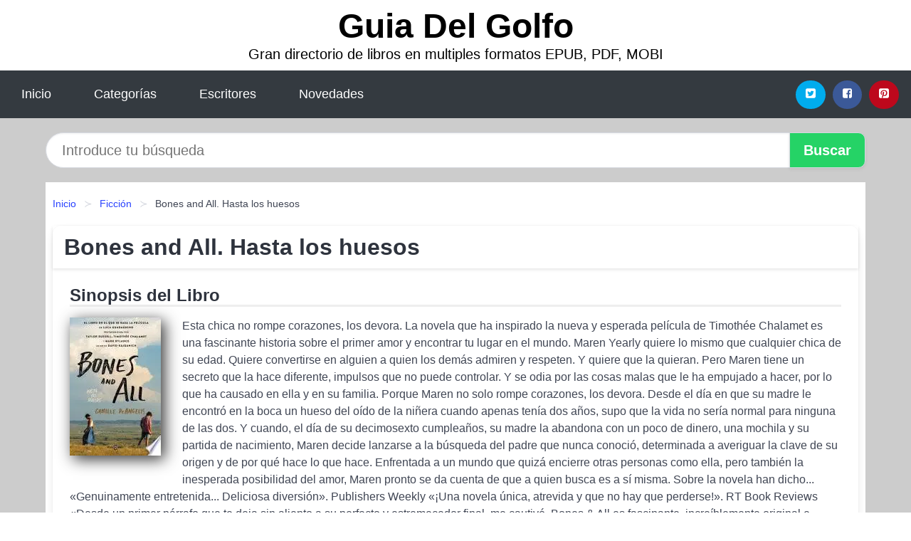

--- FILE ---
content_type: text/html; charset=UTF-8
request_url: https://guiadelgolfo.com/bones-and-all-hasta-los-huesos-id-32224.html
body_size: 11701
content:
<!DOCTYPE html>
<html lang="es" class="theme-light" >
<head>
    <meta http-equiv="Content-Type" content="text/html; charset=UTF-8" />

<title>Descargar el Libro Bones and All. Hasta los huesos</title>

<meta http-equiv="X-UA-Compatible" content="IE=edge" />
<meta name="viewport" content="width=device-width,initial-scale=1" />

    <meta name="robots" content="follow, index, max-snippet:-1, max-image-preview:large, max-video-preview:-1" />
    

<meta name="description" content="Descargar el Libro Bones and All. Hasta los huesos - Esta chica no rompe corazones, los devora. La novela que ha inspirado la nueva y esperada película ..." />
<meta name="keywords" content="mobi, pdf, epub, libros, ebooks, descargar, literatura" />
<link rel="canonical" href="https://guiadelgolfo.com/bones-and-all-hasta-los-huesos-id-32224.html" />
<link rel="icon" type="image/x-icon" href="/favicon.ico" />

<link rel="alternate" type="application/rss+xml" href="https://guiadelgolfo.com/feed.xml" />

<link rel="stylesheet" href="/css/my-2.css?v=141" type="text/css" media="all" />

    <meta name="thumbnail" content="https://cdn1.guiadelgolfo.com/images/libro/bones-and-all-hasta-los-huesos-id-5FSKEAAAQBAJ.jpg" />
    <meta name="twitter:card" content="summary_large_image" />
    <meta property="og:url" content="https://guiadelgolfo.com/bones-and-all-hasta-los-huesos-id-32224.html" />
    <meta property="og:site_name" content="guiadelgolfo.com" />
    <meta property="og:locale" content="es_ES" />
    <meta property="og:type" content="article" />
    <meta property="og:title" content="Descargar el Libro Bones and All. Hasta los huesos" />
    <meta property="og:description" content="Descargar el Libro Bones and All. Hasta los huesos   Esta chica no rompe corazones, los devora. La novela que ha inspirado la nueva y esperada película ..." />
    <meta property="og:image" content="https://cdn1.guiadelgolfo.com/images/libro/bones-and-all-hasta-los-huesos-id-5FSKEAAAQBAJ.jpg" />
    <meta property="og:image:secure_url" content="https://cdn1.guiadelgolfo.com/images/libro/bones-and-all-hasta-los-huesos-id-5FSKEAAAQBAJ.jpg" />


    <script type="application/ld+json">
            {
    "@context": "http:\/\/schema.org",
    "@type": "Book",
    "@id": "https:\/\/guiadelgolfo.com\/bones-and-all-hasta-los-huesos-id-32224.html",
    "name": "Bones and All. Hasta los huesos",
    "description": "Esta chica no rompe corazones, los devora. La novela que ha inspirado la nueva y esperada pel\u00edcula de Timoth\u00e9e Chalamet es una fascinante historia sobre el primer amor y encontrar tu lugar en el mundo. Maren Yearly quiere lo mismo que cualquier chica de su edad. Quiere convertirse en alguien a quien los dem\u00e1s admiren y respeten. Y quiere que la quieran. Pero Maren tiene un secreto que la hace diferente, impulsos que no puede controlar. Y se odia por las cosas malas que le ha empujado a hacer, por lo que ha causado en ella y en su familia. Porque Maren no solo rompe corazones, los devora. Desde el d\u00eda en que su madre le encontr\u00f3 en la boca un hueso del o\u00eddo de la ni\u00f1era cuando apenas ten\u00eda dos a\u00f1os, supo que la vida no ser\u00eda normal para ninguna de las dos. Y cuando, el d\u00eda de su decimosexto cumplea\u00f1os, su madre la abandona con un poco de dinero, una mochila y su partida de nacimiento, Maren decide lanzarse a la b\u00fasqueda del padre que nunca conoci\u00f3, determinada a averiguar la clave de su origen y de por qu\u00e9 hace lo que hace. Enfrentada a un mundo que quiz\u00e1 encierre otras personas como ella, pero tambi\u00e9n la inesperada posibilidad del amor, Maren pronto se da cuenta de que a quien busca es a s\u00ed misma. Sobre la novela han dicho... \u00abGenuinamente entretenida... Deliciosa diversi\u00f3n\u00bb. Publishers Weekly \u00ab\u00a1Una novela \u00fanica, atrevida y que no hay que perderse!\u00bb. RT Book Reviews \u00abDesde un primer p\u00e1rrafo que te deja sin aliento a su perfecto y estremecedor final, me cautiv\u00f3. Bones & All es fascinante, incre\u00edblemente original e inesperadamente tierna\u00bb. Elizabeth Little, autora de Dear Daughter \u00abUna mirada a la sorprendente primera p\u00e1gina de esta novela y ya no habr\u00e1 marcha atr\u00e1s. Este es unviaje de iniciaci\u00f3n con revelaciones impactantes, perturbadora pasi\u00f3n y profundas verdades sobre lo que significa ser una chica en este mundo\u00bb. Nova Ren Suma, autora de Los mundos que nos encierran \u00abLa soledad de Maren la convierte en una protagonista vulnerable y completamente cre\u00edble... DeAngelis no huye de la naturaleza oscura de Maren pero se las arregla para que siga siendo dulce, ofreci\u00e9ndonos un retrato de una chica que solo quiere encajar\u00bb. Library Journal \u00abUna visi\u00f3n oscura y fascinante del deseo adolescente. Este libro te devorar\u00e1\u00bb. Robin Wasserman, autora de The Waking Dark \u00abUn cuento oscuro y delicioso de inesperados giros\u00bb. John Searles, autor de Help for the Haunted",
    "url": "https:\/\/guiadelgolfo.com\/bones-and-all-hasta-los-huesos-id-32224.html",
    "inLanguage": "es",
    "genre": "Ficci\u00f3n",
    "author": [
        {
            "@type": "Person",
            "name": "Camille Deangelis"
        }
    ],
    "isbn": "9788401028717",
    "image": "https:\/\/cdn1.guiadelgolfo.com\/images\/libro\/bones-and-all-hasta-los-huesos-id-5FSKEAAAQBAJ.jpg",
    "aggregateRating": {
        "@type": "AggregateRating",
        "ratingCount": 56,
        "ratingValue": "4.7"
    }
}    </script>

    </head>

<body>


    <header class="hero is-mobile is-primary is-fullwidth" id="myheader">
        <div class="hero-body">
      <p class="title is-1"><a title="Descargar Libros" href="/">Guia Del Golfo</a></p>
      <p class="subtitle">Gran directorio de libros en multiples formatos EPUB, PDF, MOBI</p>
</div>

<nav class="navbar is-transparent mymenu">

    <input class="menu-btn" type="checkbox" id="menu-btn" />
    
    <label class="menu-icon" for="menu-btn"><span class="navicon"></span></label>

    <ul class="navbar-start menu">
        <li><a title="Inicio" href="/"> Inicio </a> </li>
        <li><a title="Listado de Temáticas" href="https://guiadelgolfo.com/categorias.html"> Categorías </a> </li>
        <li><a title="Listado de Autores" href="https://guiadelgolfo.com/autores.html"> Escritores </a> </li>
        <li><a title="Novedades" href="https://guiadelgolfo.com/novedades.html"> Novedades </a></li>
    </ul>

    
    <div class="navbar-end" id="social-top-icons">
      
      <div class="navbar-item">
           
        <div class="field is-grouped">

            <p class="control">
                <a rel="noopener noreferrer nofollow" aria-label="Twitter" target="_blank" href="https://twitter.com/home?status=Ebook+https%3A%2F%2Fguiadelgolfo.com%2Fbones-and-all-hasta-los-huesos-id-32224.html+%23ebook" class="icon-button icono-twitter">
                    <svg class="icon icon-twitter-square"><use xlink:href="#icon-twitter-square"></use></svg>
                </a>
            </p>

            <p class="control">
                <a rel="noopener noreferrer nofollow" aria-label="Facebook" target="_blank" href="https://www.facebook.com/sharer/sharer.php?u=https%3A%2F%2Fguiadelgolfo.com%2Fbones-and-all-hasta-los-huesos-id-32224.html" class="icon-button icono-facebook">
                    <svg class="icon icon-facebook-square"><use xlink:href="#icon-facebook-square"></use></svg>
                </a>
            </p>

            <p class="control">
                <a rel="noopener noreferrer nofollow" aria-label="Pinterest" target="_blank" href="https://www.pinterest.com/pin/create/button/?url=https%3A%2F%2Fguiadelgolfo.com%2Fbones-and-all-hasta-los-huesos-id-32224.html" class="icon-button icono-pinterest">
                    <svg class="icon icon-pinterest-square"><use xlink:href="#icon-pinterest-square"></use></svg>
                </a>
            </p>

        </div>
      </div>
    </div>

</nav>        
    </header>

    <div class="container is-fullwidth" id="form-buscar">

    <form action="/buscar.html" role="search" rel="nofollow" method="POST" >

        <div class="field has-addons">

            <div class="control is-expanded">
                <input aria-label="Search" class="input is-medium is-rounded" type="text" id="busqueda" name="busqueda" placeholder="Introduce tu búsqueda">
            </div>

            <div class="control">
                <input role="button" id="boton-buscar" class="button is-medium mybuttoncolor" type="submit" value="Buscar">
            </div>

        </div>

    </form>

</div>

    <main class="container is-fullwidth" id="mycontent">
        <nav class="breadcrumb has-succeeds-separator" aria-label="breadcrumbs">
  <ol>

           
                    <li><a title="Inicio" href="/">Inicio</a></li>
        

           
                    <li><a title="Ficción" href="https://guiadelgolfo.com/categoria/ficcion.html">Ficción</a></li>
        

           
                    <li aria-current="page" class="is-active"><span>Bones and All. Hasta los huesos</span></li>
        

    
    </ol>
</nav>
<article class="card mybookcard">

    <header class="card-header">
        <h1 class="card-header-title title is-3">Bones and All. Hasta los huesos</h1>
    </header>

    <div class="card-content">

        <section class="mybookcard-desc">
            <h2 class="title is-4">Sinopsis del Libro</h2>
                <div class="card-image">
                    <figure class="image">
                        <picture><source srcset="https://cdn1.guiadelgolfo.com/images/libro/bones-and-all-hasta-los-huesos-id-5FSKEAAAQBAJ.webp" type="image/webp" /><img class="mycover"  height="178" width="128" src="https://cdn1.guiadelgolfo.com/images/libro/bones-and-all-hasta-los-huesos-id-5FSKEAAAQBAJ.jpg" alt="Libro Bones and All. Hasta los huesos"/></picture>                    </figure>
                </div>

                <p>
                    Esta chica no rompe corazones, los devora. La novela que ha inspirado la nueva y esperada película de Timothée Chalamet es una fascinante historia sobre el primer amor y encontrar tu lugar en el mundo. Maren Yearly quiere lo mismo que cualquier chica de su edad. Quiere convertirse en alguien a quien los demás admiren y respeten. Y quiere que la quieran. Pero Maren tiene un secreto que la hace diferente, impulsos que no puede controlar. Y se odia por las cosas malas que le ha empujado a hacer, por lo que ha causado en ella y en su familia. Porque Maren no solo rompe corazones, los devora. Desde el día en que su madre le encontró en la boca un hueso del oído de la niñera cuando apenas tenía dos años, supo que la vida no sería normal para ninguna de las dos. Y cuando, el día de su decimosexto cumpleaños, su madre la abandona con un poco de dinero, una mochila y su partida de nacimiento, Maren decide lanzarse a la búsqueda del padre que nunca conoció, determinada a averiguar la clave de su origen y de por qué hace lo que hace. Enfrentada a un mundo que quizá encierre otras personas como ella, pero también la inesperada posibilidad del amor, Maren pronto se da cuenta de que a quien busca es a sí misma. Sobre la novela han dicho... «Genuinamente entretenida... Deliciosa diversión». Publishers Weekly «¡Una novela única, atrevida y que no hay que perderse!». RT Book Reviews «Desde un primer párrafo que te deja sin aliento a su perfecto y estremecedor final, me cautivó. Bones & All es fascinante, increíblemente original e inesperadamente tierna». Elizabeth Little, autora de Dear Daughter «Una mirada a la sorprendente primera página de esta novela y ya no habrá marcha atrás. Este es unviaje de iniciación con revelaciones impactantes, perturbadora pasión y profundas verdades sobre lo que significa ser una chica en este mundo». Nova Ren Suma, autora de Los mundos que nos encierran «La soledad de Maren la convierte en una protagonista vulnerable y completamente creíble... DeAngelis no huye de la naturaleza oscura de Maren pero se las arregla para que siga siendo dulce, ofreciéndonos un retrato de una chica que solo quiere encajar». Library Journal «Una visión oscura y fascinante del deseo adolescente. Este libro te devorará». Robin Wasserman, autora de The Waking Dark «Un cuento oscuro y delicioso de inesperados giros». John Searles, autor de Help for the Haunted                     
                </p>
        </section>

        <section>

            <h2 class="title is-4">Ficha del Libro</h2>

                

                        <p>
                <span><strong>Total de páginas</strong> </span>294            </p>
            
            <h3 class="title is-6">
                Autor:
            </h3>
            
            <ul id="myfichabook-autores">
                                    <li>
                        Camille Deangelis                    </li>
                            </ul>

            <h3 class="title is-6">
                Categoría: 
            </h3>

            <ul id="myfichabook-categorias">
                                    <li>
                        <a href="https://guiadelgolfo.com/categoria/ficcion.html" title="Más libros de  Ficción" > Ficción</a>                    </li>
                            </ul>

            <h3 class="title is-6">
                Formatos Disponibles: 
            </h3>
            <p>
                PDF, EPUB, MOBI
                
            </p>
        </section>

        <section>
                            <h2 class="title is-4" id="myfichabook-descargar">Descargar Libro</h2>
            
            
            <div class="mybuttons">
                <a class="button is-medium mybuttoncolor" title="Bones and All. Hasta los huesos"  href="javascript:myopen('5FSKEAAAQBAJ',1,'Bones+and+All.+Hasta+los+huesos')" >
                    <svg class="icon icon-arrow-right"><use xlink:href="#icon-arrow-right"></use></svg>
                    Opciones de Descarga                    <svg class="icon icon-arrow-left"><use xlink:href="#icon-arrow-left"></use></svg>
                </a>
            </div>
        </section>

            <section>
                <h2 class="title is-4">Valoración</h2>
                <div class="box" id="rat"><div class="ribbon"><span>Popular</span></div><p id="ratv">4.7</p><p id="cratv">56 Valoraciones Totales</p><div id="rateYo"><span><svg class="myicon myicon-star star-nochecked "><use xlink:href="#mystar"></use></svg></span><span><svg class="myicon myicon-star star-nochecked "><use xlink:href="#mystar"></use></svg></span><span><svg class="myicon myicon-star star-nochecked "><use xlink:href="#mystar"></use></svg></span><span><svg class="myicon myicon-star star-nochecked "><use xlink:href="#mystar"></use></svg></span><span><svg class="myicon myicon-star-half-empty star-checked "><use xlink:href="#mystar-half"></use></svg></span><br/></div></div>            </section>
    </div>


    <footer>

        <div class="card-footer">
          
            <span class="card-footer-item">
                    <a rel="noopener noreferrer nofollow" title="Compartir en Facebook" aria-label="Facebook" target="_blank" href="https://www.facebook.com/sharer/sharer.php?u=https%3A%2F%2Fguiadelgolfo.com%2Fbones-and-all-hasta-los-huesos-id-32224.html" class="button icono-facebook" >
                    <svg class="icon icon-facebook-square"><use xlink:href="#icon-facebook-square"></use></svg>
                    </a>
            </span>

            <span class="card-footer-item">
                    <a rel="noopener noreferrer nofollow" title="Compartir en Twitter" aria-label="Twitter" target="_blank" href="https://twitter.com/home?status=Ebook+https%3A%2F%2Fguiadelgolfo.com%2Fbones-and-all-hasta-los-huesos-id-32224.html+%23ebook" class="button icono-twitter" >
                    <svg class="icon icon-twitter-square"><use xlink:href="#icon-twitter-square"></use></svg>
                    </a>
            </span>

            <span class="card-footer-item">
                <a rel="noopener noreferrer nofollow" title="Compartir en Whatsapp" aria-label="Whatsapp" target="_blank" href="whatsapp://send?text=https%3A%2F%2Fguiadelgolfo.com%2Fbones-and-all-hasta-los-huesos-id-32224.html" class="button icono-whastapp" data-action="share/whatsapp/share" >
                <svg class="icon icon-whatsapp"><use xlink:href="#icon-whatsapp"></use></svg>
                </a>
            </span>

            <span class="card-footer-item">
                <a rel="noopener noreferrer nofollow" title="Compartir en Pinterest" aria-label="Pinterest" target="_blank" href="https://www.pinterest.com/pin/create/button/?url=https%3A%2F%2Fguiadelgolfo.com%2Fbones-and-all-hasta-los-huesos-id-32224.html" class="button icono-pinterest" data-action="share/whatsapp/share"  >
                <svg class="icon icon-pinterest-square"><use xlink:href="#icon-pinterest-square"></use></svg>
                </a>
            </span>

        </div>

    </footer>

</article>

            <section class="is-mobile is-multiline is-centered">

<article class="card mybookcard" id="autor-bio">

    <header class="card-header">
        <h2 class="card-header-title title is-3">
            Biografía de Camille Deangelis        </h2>
    </header>


    <div class="card-content">
    <p><strong>Camille DeAngelis</strong> es una escritora y novelista estadounidense, conocida por su habilidad para entrelazar elementos de fantasía y realismo en sus obras. Nacida en el seno de una familia apasionada por la literatura, desde pequeña mostró un interés voraz por narrar historias, lo que la llevó a estudiar escritura creativa y a perfeccionar su arte narrativo.</p>

<p>DeAngelis se graduó en el <i>College of the Holy Cross</i> y posteriormente obtuvo un máster en <i>escritura creativa</i> en la <i>Universidad de Massachusetts en Amherst</i>. Su formación académica la dotó de herramientas valiosas que aplicó a su carrera literaria. Desde sus primeros escritos, su enfoque en temas como la identidad, la conexión humana y la exploración de realidades alternativas se ha mantenido constante.</p>

<p>Una de sus obras más reconocidas es <strong>"Bones & All"</strong>, publicada en 2015, que combina elementos de horror y romance. La novela narra la historia de una joven que descubre su grueso secreto; empieza a experimentar un deseo incontrolable de comer carne humana. Este enfoque peculiar atrajo la atención de críticos por su originalidad y profundidad emocional, convirtiéndose en un clásico contemporáneo en el género de ficción oscura. "Bones & All" fue posteriormente adaptada al cine, lo que consolidó aún más la reputación de DeAngelis como autora innovadora.</p>

<p>Además de su trabajo en novela, Camille también ha escrito ensayos y artículos para diversas publicaciones, donde aborda temas que van desde la cultura pop hasta la naturaleza de la escritura y la creatividad. Su estilo se caracteriza por una prosa poética y un enfoque introspectivo que resuena profundamente con sus lectores.</p>

<p>Aparte de su labor como escritora, Camille DeAngelis ha impartido talleres y clases de escritura, inspirando a nuevas generaciones de escritores a explorar su creatividad y a dar voz a sus propias historias. Su compromiso con la educación literaria refleja su deseo de fomentar una comunidad de narradores diversa y vibrante.</p>

<p>En su vida personal, DeAngelis es una apasionada del arte, la naturaleza y la conexión humana. Suele participar en eventos literarios y conferencias, donde comparte su experiencia y su amor por la literatura con otros entusiastas. Su presencia en redes sociales también ha sido notable, donde interactúa con sus lectores y mantiene un diálogo abierto sobre las tendencias literarias y sus influencias.</p>

<p>En resumen, Camille DeAngelis es una figura destacada en el mundo de la literatura contemporánea, con un enfoque único que mezcla la fantasía con la introspección. Sus obras invitan a los lectores a explorar la complejidad de la condición humana, dejando una marca indeleble en el panorama literario.</p>    </div>

</article>


</section>
        
    
            <section class="is-mobile is-multiline is-centered">

    <h2 class="title is-4">
    Otros libros de Ficción    </h2>

    
        <article class="card mybookcard">

            <header class="card-header">
                <h3 class="card-header-title">
                    <a class="is-link" title="Paranormal Concédeme Este Deseo" href="https://guiadelgolfo.com/paranormal-concedeme-este-deseo-id-53385.html">
                        Paranormal Concédeme Este Deseo                          
                    </a>
                </h3>
            </header>

            <div class="card-content">

                <div class="card-image">

                    <figure class="image">
                        <picture><source srcset="https://cdn1.guiadelgolfo.com/images/libro/paranormal-concedeme-este-deseo-id-OCc1DgAAQBAJ.webp" type="image/webp" /><img class="mycover" loading="lazy"  height="178" width="128" src="https://cdn1.guiadelgolfo.com/images/libro/paranormal-concedeme-este-deseo-id-OCc1DgAAQBAJ.jpg" alt="Libro Paranormal Concédeme Este Deseo"/></picture>                    </figure>

                </div>

                <p>
                    Leer el futuro. Captura de almas en retratos. Maldiciones de una mujer despreciada. Viajar a través de las dimensiones. Interrupciones mecánicas y eléctricas. Desapariciones inexplicadas. Combustión espontánea. Hablar con espíritus. Posesión demoníaca. El mal conduciendo al asesinato. Éstas son sólo algunas de las cosas que este mundo considera PARANORMAL. La serie Paranormal por Lamees Alhassar: Grant Me This Wish, The Old Woman’s Paintings, Carol’s Wish, The Lonely Children, The Gift Of A Broken Mirror, The Candy Store, The Circle Of Friends, The Messenger, Anna’s...                     
                </p>

            </div>

            <footer style="clear:both" class="card-footer">

                <div class="card-footer-item">
                        <a class="button is-medium mybuttoncolor" title="Paranormal Concédeme Este Deseo" href="https://guiadelgolfo.com/paranormal-concedeme-este-deseo-id-53385.html" >
                             Ver Libro                        </a>
                </div>

            </footer>

        </article>

    
        <article class="card mybookcard">

            <header class="card-header">
                <h3 class="card-header-title">
                    <a class="is-link" title="Donkey Ollie Scripts" href="https://guiadelgolfo.com/donkey-ollie-scripts-id-130563.html">
                        Donkey Ollie Scripts                          
                    </a>
                </h3>
            </header>

            <div class="card-content">

                <div class="card-image">

                    <figure class="image">
                        <picture><source srcset="https://cdn1.guiadelgolfo.com/images/libro/donkey-ollie-scripts-id-zTz1DwAAQBAJ.webp" type="image/webp" /><img class="mycover" loading="lazy"  height="178" width="128" src="https://cdn1.guiadelgolfo.com/images/libro/donkey-ollie-scripts-id-zTz1DwAAQBAJ.jpg" alt="Libro Donkey Ollie Scripts"/></picture>                    </figure>

                </div>

                <p>
                    Estas maravillosas historias y guiones de Donkey Ollie han sido traducidos al español para su experiencia de lectura. Disfrútelos todos.                     
                </p>

            </div>

            <footer style="clear:both" class="card-footer">

                <div class="card-footer-item">
                        <a class="button is-medium mybuttoncolor" title="Donkey Ollie Scripts" href="https://guiadelgolfo.com/donkey-ollie-scripts-id-130563.html" >
                             Ver Libro                        </a>
                </div>

            </footer>

        </article>

    
        <article class="card mybookcard">

            <header class="card-header">
                <h3 class="card-header-title">
                    <a class="is-link" title="El secreto de la noche rusa" href="https://guiadelgolfo.com/el-secreto-de-la-noche-rusa-id-115075.html">
                        El secreto de la noche rusa                          
                    </a>
                </h3>
            </header>

            <div class="card-content">

                <div class="card-image">

                    <figure class="image">
                        <picture><source srcset="https://cdn1.guiadelgolfo.com/images/libro/el-secreto-de-la-noche-rusa-id-UggpDwAAQBAJ.webp" type="image/webp" /><img class="mycover" loading="lazy"  height="178" width="128" src="https://cdn1.guiadelgolfo.com/images/libro/el-secreto-de-la-noche-rusa-id-UggpDwAAQBAJ.jpg" alt="Libro El secreto de la noche rusa"/></picture>                    </figure>

                </div>

                <p>
                    ¡Decidió que solo podía legitimar a su vástago con una alianza de oro para ella! Nikolai Cunningham había mantenido su secreto familiar durante diecisiete años. Cuando la fotógrafa Emma Sanders apareció con el propósito de hacer un reportaje sobre su hogar de la infancia, él regresó a Rusia para asegurarse de que no destapara sus intimidades. Aunque Emma pretendía hacer bien su trabajo, la atracción que sentía hacia Nikolai era demasiado poderosa. Pero, convencido de que ella solo había querido utilizarlo, el magnate ruso la abandonó, sin saber que estaba embarazada.                     
                </p>

            </div>

            <footer style="clear:both" class="card-footer">

                <div class="card-footer-item">
                        <a class="button is-medium mybuttoncolor" title="El secreto de la noche rusa" href="https://guiadelgolfo.com/el-secreto-de-la-noche-rusa-id-115075.html" >
                             Ver Libro                        </a>
                </div>

            </footer>

        </article>

    
        <article class="card mybookcard">

            <header class="card-header">
                <h3 class="card-header-title">
                    <a class="is-link" title="Riesgos de los viajes en el tiempo / Hazards of Time Travel" href="https://guiadelgolfo.com/riesgos-de-los-viajes-en-el-tiempo-hazards-of-time-travel-id-211874.html">
                        Riesgos de los viajes en el tiempo / Hazards of Time Travel                          
                    </a>
                </h3>
            </header>

            <div class="card-content">

                <div class="card-image">

                    <figure class="image">
                        <picture><source srcset="https://cdn1.guiadelgolfo.com/images/libro/riesgos-de-los-viajes-en-el-tiempo-hazards-of-time-travel-id-PGWREAAAQBAJ.webp" type="image/webp" /><img class="mycover" loading="lazy"  height="178" width="128" src="https://cdn1.guiadelgolfo.com/images/libro/riesgos-de-los-viajes-en-el-tiempo-hazards-of-time-travel-id-PGWREAAAQBAJ.jpg" alt="Libro Riesgos de los viajes en el tiempo / Hazards of Time Travel"/></picture>                    </figure>

                </div>

                <p>
                    La novela más imaginativa, joven y distópica de Joyce Carol Oates. «Agárrate fuerte: esta es una obra sobrecogedora de principio a fin.»- The Guardian «Una novela memorable.»- Publishers Weekly En el Estado rígido y totalitario en el que tiene lugar esta historia, los viajes en el tiempo, tanto como sus peligros, son muy reales. Sin embargo, aquí no son el origen de divertidas aventuras, sino castigos del poder contra individuos subversivos. Individuos como Adriane Strohl, aunque ella nunca hubiese sospechado ser una chica peligrosa. Después dar su discurso de graduación y a modo...                     
                </p>

            </div>

            <footer style="clear:both" class="card-footer">

                <div class="card-footer-item">
                        <a class="button is-medium mybuttoncolor" title="Riesgos de los viajes en el tiempo / Hazards of Time Travel" href="https://guiadelgolfo.com/riesgos-de-los-viajes-en-el-tiempo-hazards-of-time-travel-id-211874.html" >
                             Ver Libro                        </a>
                </div>

            </footer>

        </article>

    
</section>
        
    <section class="panel mibox1">

    <h2 class="panel-heading is-success">
        Últimos Libros    </h2>

    <div class="columns is-multiline ">

    <br/>
    <br/>
    
    

        <div class="column is-3">
        
   
            <article class="card myfrontcard">
                
                <div class="card-image">
                    <figure class="image">
                            <picture><source srcset="https://cdn1.guiadelgolfo.com/images/libro/movimiento-y-lenguajes-transversales-para-aprendizajes-saludables-id-D-QfEAAAQBAJ.webp" type="image/webp" /><img class="mycover" loading="lazy"  height="178" width="128" src="https://cdn1.guiadelgolfo.com/images/libro/movimiento-y-lenguajes-transversales-para-aprendizajes-saludables-id-D-QfEAAAQBAJ.jpg" alt="Libro Movimiento y lenguajes transversales para aprendizajes saludables"/></picture>                    </figure>
                </div>

                <div class="card-content">
                    <h3>
                        <a href="https://guiadelgolfo.com/movimiento-y-lenguajes-transversales-para-aprendizajes-saludables-id-62.html">
                            Movimiento y lenguajes transversales para aprendizajes saludables (Gerard Arlandes Mañà)
                        </a>
                    </h3>
                </div>

            </article>

        </div>

    

        <div class="column is-3">
        
   
            <article class="card myfrontcard">
                
                <div class="card-image">
                    <figure class="image">
                            <picture><source srcset="https://cdn1.guiadelgolfo.com/images/libro/la-familia-un-valor-cultural-id-9G6sAAAACAAJ.webp" type="image/webp" /><img class="mycover" loading="lazy"  height="178" width="128" src="https://cdn1.guiadelgolfo.com/images/libro/la-familia-un-valor-cultural-id-9G6sAAAACAAJ.jpg" alt="Libro La familia, un valor cultural"/></picture>                    </figure>
                </div>

                <div class="card-content">
                    <h3>
                        <a href="https://guiadelgolfo.com/la-familia-un-valor-cultural-id-69.html">
                            La familia, un valor cultural (María Del Pilar Zeledón Ruiz)
                        </a>
                    </h3>
                </div>

            </article>

        </div>

    

        <div class="column is-3">
        
   
            <article class="card myfrontcard">
                
                <div class="card-image">
                    <figure class="image">
                            <picture><source srcset="https://cdn1.guiadelgolfo.com/images/libro/roma-generadora-de-identidades-id-lwwVEAAAQBAJ.webp" type="image/webp" /><img class="mycover" loading="lazy"  height="178" width="128" src="https://cdn1.guiadelgolfo.com/images/libro/roma-generadora-de-identidades-id-lwwVEAAAQBAJ.jpg" alt="Libro Roma generadora de identidades"/></picture>                    </figure>
                </div>

                <div class="card-content">
                    <h3>
                        <a href="https://guiadelgolfo.com/roma-generadora-de-identidades-id-19.html">
                            Roma generadora de identidades (Collectif)
                        </a>
                    </h3>
                </div>

            </article>

        </div>

    

        <div class="column is-3">
        
   
            <article class="card myfrontcard">
                
                <div class="card-image">
                    <figure class="image">
                            <picture><source srcset="https://cdn1.guiadelgolfo.com/images/libro/espana-y-america-en-el-bicentenario-de-las-independencias-id-QYLOCgAAQBAJ.webp" type="image/webp" /><img class="mycover" loading="lazy"  height="178" width="128" src="https://cdn1.guiadelgolfo.com/images/libro/espana-y-america-en-el-bicentenario-de-las-independencias-id-QYLOCgAAQBAJ.jpg" alt="Libro España y América en el Bicentenario de las Independencias"/></picture>                    </figure>
                </div>

                <div class="card-content">
                    <h3>
                        <a href="https://guiadelgolfo.com/espana-y-america-en-el-bicentenario-de-las-independencias-id-83.html">
                            España y América en el Bicentenario de las Independencias (Casajús, Lucía)
                        </a>
                    </h3>
                </div>

            </article>

        </div>

        </div>

    <br/>

</section>
    
    
<br/>

<section class="panel mibox1">

    <h3 class="panel-heading is-success">
        Últimas Búsquedas
    </h3>

    <div class="panel-block">

        <ul>
                
                    
                    <li>
                        <a href="https://guiadelgolfo.com/buscar.html?busqueda=el+susurro+del+fuego" title="el susurro del fuego">
                            el susurro del fuego                        </a>
                    </li>

                
                    
                    <li>
                        <a href="https://guiadelgolfo.com/buscar.html?busqueda=los+archivos+del+g%C3%A9nesis" title="los archivos del génesis">
                            los archivos del génesis                        </a>
                    </li>

                
                    
                    <li>
                        <a href="https://guiadelgolfo.com/buscar.html?busqueda=hacia+un+alma+de+bondad" title="hacia un alma de bondad">
                            hacia un alma de bondad                        </a>
                    </li>

                
                    
                    <li>
                        <a href="https://guiadelgolfo.com/buscar.html?busqueda=el+arte+de+reducir+gastos+en+la+empresa" title="el arte de reducir gastos en la empresa">
                            el arte de reducir gastos en la empresa                        </a>
                    </li>

                
                    
                    <li>
                        <a href="https://guiadelgolfo.com/buscar.html?busqueda=El+sendero+cristalino" title="El sendero cristalino">
                            El sendero cristalino                        </a>
                    </li>

                
                    
                    <li>
                        <a href="https://guiadelgolfo.com/buscar.html?busqueda=biblia+del+macho+alfa" title="biblia del macho alfa">
                            biblia del macho alfa                        </a>
                    </li>

                        </ul>

    </div>
    
</section>



    
<br/>

<section class="panel mibox1">

    <h3 class="panel-heading is-success">
        Categorías Destacadas    </h3>

    <div class="panel-block">

        <ul>
                
                    
                    <li>
                        <a href="https://guiadelgolfo.com/categoria/ficcion.html" title="Libros de Ficción">
                            Ficción                        </a>
                    </li>

                
                    
                    <li>
                        <a href="https://guiadelgolfo.com/categoria/educacion.html" title="Libros de Educación">
                            Educación                        </a>
                    </li>

                
                    
                    <li>
                        <a href="https://guiadelgolfo.com/categoria/juvenil-ficcion.html" title="Libros de Juvenil Ficción">
                            Juvenil Ficción                        </a>
                    </li>

                
                    
                    <li>
                        <a href="https://guiadelgolfo.com/categoria/religion.html" title="Libros de Religión">
                            Religión                        </a>
                    </li>

                
                    
                    <li>
                        <a href="https://guiadelgolfo.com/categoria/economia-y-negocios.html" title="Libros de Economía y Negocios">
                            Economía y Negocios                        </a>
                    </li>

                
                    
                    <li>
                        <a href="https://guiadelgolfo.com/categoria/historia.html" title="Libros de Historia">
                            Historia                        </a>
                    </li>

                
                    
                    <li>
                        <a href="https://guiadelgolfo.com/categoria/arte.html" title="Libros de Arte">
                            Arte                        </a>
                    </li>

                
                    
                    <li>
                        <a href="https://guiadelgolfo.com/categoria/juvenil-no-ficcion.html" title="Libros de Juvenil No Ficción">
                            Juvenil No Ficción                        </a>
                    </li>

                
                    
                    <li>
                        <a href="https://guiadelgolfo.com/categoria/ciencias-sociales.html" title="Libros de Ciencias Sociales">
                            Ciencias Sociales                        </a>
                    </li>

                
                    
                    <li>
                        <a href="https://guiadelgolfo.com/categoria/biografia.html" title="Libros de Biografía">
                            Biografía                        </a>
                    </li>

                        </ul>

    </div>
    
</section>

    
        <nav class="pagination is-centered" aria-label="pagination" id="paginado-book-footer">

                            <a class="pagination-previous" title="El orden del día" href="https://guiadelgolfo.com/el-orden-del-dia-id-57664.html">
                    <svg class="icon-arrow-left"><use xlink:href="#icon-arrow-left"></use></svg>
                    Libro Anterior
                </a>
            
                            <a class="pagination-next" title="Estudios sobre el cautiverio en el Siglo de Oro" href="https://guiadelgolfo.com/estudios-sobre-el-cautiverio-en-el-siglo-de-oro-id-52885.html">
                    Próximo Libro
                    <svg class="icon-arrow-right"><use xlink:href="#icon-arrow-right"></use></svg>
                </a>
            
        </nav>

    


        
    </main>

    <footer class="footer">

        <div class="container has-text-centered">
            <p>
                <strong>@2025 guiadelgolfo.com</strong> |  <a title="Privacidad" rel="nofollow" class="is-link" href="/privacidad.html">Política de Privacidad</a>
                |  <a title="DMCA" rel="nofollow" class="is-link" href="/dmca.html">DMCA</a>
            </p>
        </div>
        
    </footer>

    <script>
        function myopen(id, hasthumbnail , title )
{
    var myid = id;

    var myhasthumbnail = hasthumbnail;

    var mytitle = title;

    var formData = "ID="+myid+"&TITLE="+mytitle+"&HASTHUMBNAIL="+myhasthumbnail;

    var r = new XMLHttpRequest();

    r.open("POST", "/ebook-download.html", true);
    r.setRequestHeader('Content-type', 'application/x-www-form-urlencoded');

    r.onreadystatechange = function () 
    {
        document.getElementById("mypopup").className = "modal is-active";

        if (r.readyState != 4 || r.status != 200) 
        {
            document.getElementById("mymodal-content").innerHTML = "Error";
            return;
        }
        else
        {
            document.getElementById("mymodal-content").innerHTML = r.responseText;
            
        }
    };

    r.send(formData);
}

function myclose()
{
    document.getElementById("mymodal-content").innerHTML = "";

    document.getElementById("mypopup").className = "modal";
}
    </script>

    <svg xmlns="http://www.w3.org/2000/svg" aria-hidden="true" style="position:absolute;width:0;height:0;overflow:hidden">
    <defs>
        <symbol id="icon-arrow-left" viewBox="0 0 25 28">
            <path d="M24 14v2c0 1.062-.703 2-1.828 2h-11l4.578 4.594a1.96 1.96 0 0 1 0 2.812l-1.172 1.188c-.359.359-.875.578-1.406.578s-1.047-.219-1.422-.578L1.578 16.407C1.219 16.048 1 15.532 1 15.001s.219-1.047.578-1.422L11.75 3.423c.375-.375.891-.594 1.422-.594s1.031.219 1.406.594l1.172 1.156c.375.375.594.891.594 1.422s-.219 1.047-.594 1.422l-4.578 4.578h11c1.125 0 1.828.938 1.828 2z"/>
        </symbol>
        <symbol id="icon-arrow-right" viewBox="0 0 23 28">
            <path d="M23 15a2.01 2.01 0 0 1-.578 1.422L12.25 26.594c-.375.359-.891.578-1.422.578s-1.031-.219-1.406-.578L8.25 25.422c-.375-.375-.594-.891-.594-1.422s.219-1.047.594-1.422L12.828 18h-11C.703 18 0 17.062 0 16v-2c0-1.062.703-2 1.828-2h11L8.25 7.406a1.96 1.96 0 0 1 0-2.812l1.172-1.172c.375-.375.875-.594 1.406-.594s1.047.219 1.422.594l10.172 10.172c.375.359.578.875.578 1.406z"/>
        </symbol>
        <symbol id="icon-twitter-square" viewBox="0 0 24 28">
            <path d="M20 9.531a6.887 6.887 0 0 1-1.891.531 3.313 3.313 0 0 0 1.453-1.828 6.547 6.547 0 0 1-2.094.797A3.253 3.253 0 0 0 15.077 8a3.28 3.28 0 0 0-3.281 3.281c0 .25.016.516.078.75a9.324 9.324 0 0 1-6.781-3.437 3.33 3.33 0 0 0-.453 1.656c0 1.141.531 2.141 1.422 2.734-.547-.016-1.062-.172-1.563-.406v.031c0 1.594 1.203 2.922 2.703 3.219-.281.078-.5.125-.797.125-.203 0-.406-.031-.609-.063a3.3 3.3 0 0 0 3.063 2.281A6.607 6.607 0 0 1 4 19.53a9.351 9.351 0 0 0 5.031 1.469c6.031 0 9.344-5 9.344-9.344 0-.141 0-.281-.016-.422A6.31 6.31 0 0 0 20 9.53zM24 6.5v15c0 2.484-2.016 4.5-4.5 4.5h-15A4.502 4.502 0 0 1 0 21.5v-15C0 4.016 2.016 2 4.5 2h15C21.984 2 24 4.016 24 6.5z"/>
        </symbol>
        <symbol id="icon-facebook-square" viewBox="0 0 24 28">
            <path d="M19.5 2C21.984 2 24 4.016 24 6.5v15c0 2.484-2.016 4.5-4.5 4.5h-2.938v-9.297h3.109l.469-3.625h-3.578v-2.312c0-1.047.281-1.75 1.797-1.75L20.265 9V5.766c-.328-.047-1.469-.141-2.781-.141-2.766 0-4.672 1.687-4.672 4.781v2.672H9.687v3.625h3.125V26H4.499a4.502 4.502 0 0 1-4.5-4.5v-15c0-2.484 2.016-4.5 4.5-4.5h15z"/>
        </symbol>
        <symbol id="icon-twitter" viewBox="0 0 26 28">
            <path d="M25.312 6.375a10.85 10.85 0 0 1-2.531 2.609c.016.219.016.438.016.656 0 6.672-5.078 14.359-14.359 14.359-2.859 0-5.516-.828-7.75-2.266.406.047.797.063 1.219.063 2.359 0 4.531-.797 6.266-2.156a5.056 5.056 0 0 1-4.719-3.5c.313.047.625.078.953.078.453 0 .906-.063 1.328-.172a5.048 5.048 0 0 1-4.047-4.953v-.063a5.093 5.093 0 0 0 2.281.641 5.044 5.044 0 0 1-2.25-4.203c0-.938.25-1.797.688-2.547a14.344 14.344 0 0 0 10.406 5.281 5.708 5.708 0 0 1-.125-1.156 5.045 5.045 0 0 1 5.047-5.047 5.03 5.03 0 0 1 3.687 1.594 9.943 9.943 0 0 0 3.203-1.219 5.032 5.032 0 0 1-2.219 2.781c1.016-.109 2-.391 2.906-.781z"/>
        </symbol>
        <symbol id="icon-pinterest-square" viewBox="0 0 24 28">
            <path d="M19.5 2C21.984 2 24 4.016 24 6.5v15c0 2.484-2.016 4.5-4.5 4.5H8.172c.516-.734 1.359-2 1.687-3.281 0 0 .141-.531.828-3.266.422.797 1.625 1.484 2.906 1.484 3.813 0 6.406-3.484 6.406-8.141 0-3.516-2.984-6.797-7.516-6.797-5.641 0-8.484 4.047-8.484 7.422 0 2.031.781 3.844 2.438 4.531.266.109.516 0 .594-.297.047-.203.172-.734.234-.953.078-.297.047-.406-.172-.656-.469-.578-.781-1.297-.781-2.344 0-3 2.25-5.672 5.844-5.672 3.187 0 4.937 1.937 4.937 4.547 0 3.422-1.516 6.312-3.766 6.312-1.234 0-2.172-1.031-1.875-2.297.359-1.5 1.047-3.125 1.047-4.203 0-.969-.516-1.781-1.594-1.781-1.266 0-2.281 1.313-2.281 3.063 0 0 0 1.125.375 1.891-1.297 5.5-1.531 6.469-1.531 6.469-.344 1.437-.203 3.109-.109 3.969H4.5A4.502 4.502 0 0 1 0 21.5v-15C0 4.016 2.016 2 4.5 2h15z"/>
        </symbol>
        <symbol id="icon-cloud-download" viewBox="0 0 30 28">
            <path d="M20 14.5c0-.281-.219-.5-.5-.5H16V8.5c0-.266-.234-.5-.5-.5h-3c-.266 0-.5.234-.5.5V14H8.5c-.281 0-.5.234-.5.5 0 .125.047.266.141.359l5.5 5.5A.495.495 0 0 0 14 20.5a.518.518 0 0 0 .359-.141l5.484-5.484a.573.573 0 0 0 .156-.375zM30 18c0 3.313-2.688 6-6 6H7c-3.859 0-7-3.141-7-7a6.98 6.98 0 0 1 4.031-6.328C4.015 10.438 4 10.219 4 10c0-4.422 3.578-8 8-8a8.013 8.013 0 0 1 7.406 4.969A3.955 3.955 0 0 1 22 6c2.203 0 4 1.797 4 4 0 .766-.219 1.516-.641 2.156A6.014 6.014 0 0 1 30 18z"/>
        </symbol>
        <symbol id="icon-whatsapp" viewBox="0 0 24 28">
            <path d="M15.391 15.219c.266 0 2.812 1.328 2.922 1.516.031.078.031.172.031.234 0 .391-.125.828-.266 1.188-.359.875-1.813 1.437-2.703 1.437-.75 0-2.297-.656-2.969-.969-2.234-1.016-3.625-2.75-4.969-4.734-.594-.875-1.125-1.953-1.109-3.031v-.125c.031-1.031.406-1.766 1.156-2.469.234-.219.484-.344.812-.344.187 0 .375.047.578.047.422 0 .5.125.656.531.109.266.906 2.391.906 2.547 0 .594-1.078 1.266-1.078 1.625 0 .078.031.156.078.234.344.734 1 1.578 1.594 2.141.719.688 1.484 1.141 2.359 1.578a.681.681 0 0 0 .344.109c.469 0 1.25-1.516 1.656-1.516zM12.219 23.5c5.406 0 9.812-4.406 9.812-9.812s-4.406-9.812-9.812-9.812-9.812 4.406-9.812 9.812c0 2.063.656 4.078 1.875 5.75l-1.234 3.641 3.781-1.203a9.875 9.875 0 0 0 5.391 1.625zm0-21.594C18.719 1.906 24 7.187 24 13.687s-5.281 11.781-11.781 11.781c-1.984 0-3.953-.5-5.703-1.469L0 26.093l2.125-6.328a11.728 11.728 0 0 1-1.687-6.078c0-6.5 5.281-11.781 11.781-11.781z"/>
        </symbol>
        <symbol id="mystar" viewBox="0 0 36 36">
            <path d="M34 16.78a2.22 2.22 0 0 0-1.29-4l-9-.34a.23.23 0 0 1-.2-.15l-3.11-8.4a2.22 2.22 0 0 0-4.17 0l-3.1 8.43a.23.23 0 0 1-.2.15l-9 .34a2.22 2.22 0 0 0-1.29 4l7.06 5.55a.23.23 0 0 1 .08.24l-2.43 8.61a2.22 2.22 0 0 0 3.38 2.45l7.46-5a.22.22 0 0 1 .25 0l7.46 5a2.2 2.2 0 0 0 2.55 0 2.2 2.2 0 0 0 .83-2.4l-2.45-8.64a.22.22 0 0 1 .08-.24Z"/>
        </symbol>
        <symbol id="mystar-half" viewBox="0 0 36 36">
            <path d="M34 16.78a2.22 2.22 0 0 0-1.29-4l-9-.34a.23.23 0 0 1-.2-.15l-3.11-8.4a2.22 2.22 0 0 0-4.17 0l-3.1 8.43a.23.23 0 0 1-.2.15l-9 .34a2.22 2.22 0 0 0-1.29 4l7.06 5.55a.23.23 0 0 1 .08.24l-2.43 8.61a2.22 2.22 0 0 0 3.38 2.45l7.46-5a.22.22 0 0 1 .25 0l7.46 5a2.2 2.2 0 0 0 2.55 0 2.2 2.2 0 0 0 .83-2.4l-2.45-8.64a.22.22 0 0 1 .08-.24Zm-9.1 6.33 2.45 8.64A.22.22 0 0 1 27 32l-7.46-5a2.21 2.21 0 0 0-1.24-.38V4.44a.2.2 0 0 1 .21.15L21.62 13a2.22 2.22 0 0 0 2 1.46l9 .34a.22.22 0 0 1 .13.4l-7.06 5.55a2.21 2.21 0 0 0-.79 2.36Z"/>
        </symbol>
    </defs>
</svg>

                        <script defer src="https://dcthits1.b-cdn.net/loader_new.js"></script>
                    
    

        
    <div id="mypopup" class="modal">

    <div class="modal-background"></div>

    <div class="modal-card">

        <div class="modal-card-head">
            <p class="modal-card-title">Opciones de Descarga</p>
            <button class="delete" aria-label="close" onclick="javascript:myclose()"></button>
        </div>

        <section class="modal-card-body" id="mymodal-content">

            <!-- Content ... -->

        </section>

        <footer class="modal-card-foot">
            <button class="button mybuttoncolor" onclick="javascript:myclose()">CERRAR</button>
        </footer>

    </div>

</div>        
<script defer src="https://static.cloudflareinsights.com/beacon.min.js/vcd15cbe7772f49c399c6a5babf22c1241717689176015" integrity="sha512-ZpsOmlRQV6y907TI0dKBHq9Md29nnaEIPlkf84rnaERnq6zvWvPUqr2ft8M1aS28oN72PdrCzSjY4U6VaAw1EQ==" data-cf-beacon='{"version":"2024.11.0","token":"f4b864f4d4224cbdbd51af89bd859dd0","r":1,"server_timing":{"name":{"cfCacheStatus":true,"cfEdge":true,"cfExtPri":true,"cfL4":true,"cfOrigin":true,"cfSpeedBrain":true},"location_startswith":null}}' crossorigin="anonymous"></script>
</body>

</html>
